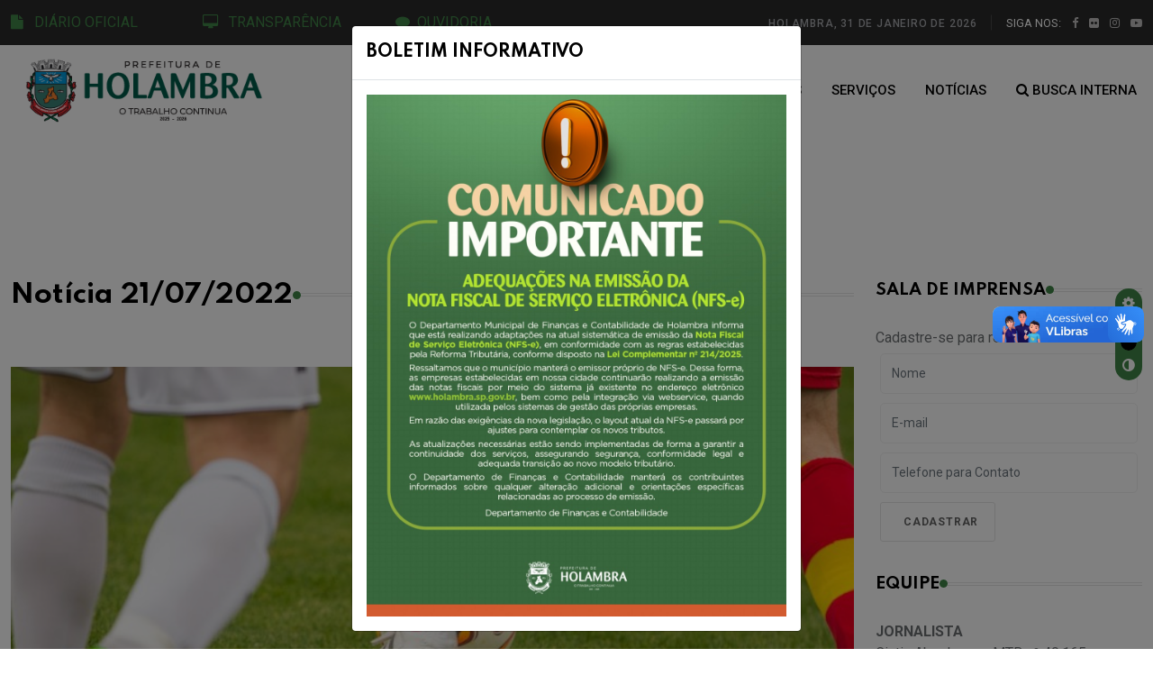

--- FILE ---
content_type: text/html
request_url: https://www.holambra.sp.gov.br/noticia/esportes/2159/primeira-rodada-do-amadorzao-de-holambra-e-marcada-por-20-gols.html
body_size: 7928
content:
<!DOCTYPE html>
<html lang="pt-br">

<head>
   <!-- Meta Data -->
   <meta charset="UTF-8">
   <meta http-equiv="X-UA-Compatible" content="IE=edge">
   <meta name="viewport" content="width=device-width, initial-scale=1">
		<meta name="author" content="e-rooster.com">
		<meta name="keywords" content="">
		<meta name="description" content="Portal da Prefeitura Municipal da Estância Turística de Holambra, a cidade das Flores">

		<!-- Favicon
		============================================ -->
		<link rel="apple-touch-icon" sizes="57x57" href="/icon/apple-icon-57x57.png">
		<link rel="apple-touch-icon" sizes="60x60" href="/icon/apple-icon-60x60.png">
		<link rel="apple-touch-icon" sizes="72x72" href="/icon/apple-icon-72x72.png">
		<link rel="apple-touch-icon" sizes="76x76" href="/icon/apple-icon-76x76.png">
		<link rel="apple-touch-icon" sizes="114x114" href="/icon/apple-icon-114x114.png">
		<link rel="apple-touch-icon" sizes="120x120" href="/icon/apple-icon-120x120.png">
		<link rel="apple-touch-icon" sizes="144x144" href="/icon/apple-icon-144x144.png">
		<link rel="apple-touch-icon" sizes="152x152" href="/icon/apple-icon-152x152.png">
		<link rel="apple-touch-icon" sizes="180x180" href="/icon/apple-icon-180x180.png">
		<link rel="icon" type="image/png" sizes="192x192"  href="/icon/android-icon-192x192.png">
		<link rel="icon" type="image/png" sizes="32x32" href="/icon/favicon-32x32.png">
		<link rel="icon" type="image/png" sizes="96x96" href="/icon/favicon-96x96.png">
		<link rel="icon" type="image/png" sizes="16x16" href="/icon/favicon-16x16.png">
		<link rel="manifest" href="/icon/manifest.json">
		<meta name="msapplication-TileColor" content="#ffffff">
		<meta name="msapplication-TileImage" content="icon/ms-icon-144x144.png">
		<meta name="theme-color" content="#ffffff">

   <!-- Dependency Stylesheet -->
   <link rel="stylesheet" type="text/css" href="/dependencies/bootstrap/css/bootstrap.min.css">

   <link rel="stylesheet" type="text/css" href="/dependencies/fontawesome/font-awesome.min.css">
   <link rel="stylesheet" type="text/css" href="/dependencies/animate/animate.min.css">
   <link rel="stylesheet" type="text/css" href="/dependencies/swiper/css/swiper.min.css">
   <link rel="stylesheet" type="text/css" href="/dependencies/magnific-popup/css/magnific-popup.css">
   
 
   <link rel="stylesheet" type="text/css" href="/_assets/css/typography.css">
   <link rel="stylesheet" type="text/css" href="/_assets/css/responsive.css">
   <link rel="stylesheet" type="text/css" href="/_assets/css/select2.min.css">
 


   <!-- Site Stylesheet -->
   <link rel="stylesheet" type="text/css" href="/assets/css/style.css">


   <!-- style personalizado diario -->
   
   <style>
	   
	   
.pagination {
    margin-top:10px;
}
        
.pagination a {
	background: #fff;
    text-decoration: none;
	border: solid 1px #16ba11;
	color: #16ba11;
}

.pagination a, .pagination span {
    display: block;
    float: left;
    padding: 0.3em 0.5em;
    margin-right: 5px;
	margin-bottom: 5px;
}

.pagination .current {
    background: #16ba11;
    color: #fff;
	border: solid 1px #16ba11;
}

.pagination .current.prev, .pagination .current.next{
	color:#999;
	border-color:#16ba11;
	background:#fff;
}
	   
   </style>

 <script src="https://www.google.com/recaptcha/api.js" async defer></script>
</head>
	<script>
		function data(){
		Hoje = new Date();
		Data = Hoje.getDate();
		Dia = Hoje.getDay();
		Mes = Hoje.getMonth();
		Ano = Hoje.getFullYear();
    
		if(Data < 10) {
        	Data = "0" + Data;
    		}
			NomeDia = new Array(7)
			NomeDia[0] = "domingo"
			NomeDia[1] = "segunda-feira"
			NomeDia[2] = "terça-feira"
			NomeDia[3] = "quarta-feira"
			NomeDia[4] = "quinta-feira"
			NomeDia[5] = "sexta-feira"
			NomeDia[6] = "sábado"

			NomeMes = new Array(12)
			NomeMes[0] = "JANEIRO"
			NomeMes[1] = "FEVEREIRO"
			NomeMes[2] = "MARÇO"
			NomeMes[3] = "ABRIL"
			NomeMes[4] = "MAIO"
			NomeMes[5] = "JUNHO"
			NomeMes[6] = "JULHO"
			NomeMes[7] = "AGOSTO"
			NomeMes[8] = "SETEMBRO"
			NomeMes[9] = "OUTUBRO"
			NomeMes[10] = "NOVEMBRO"
			NomeMes[11] = "DEZEMBRO"
			document.write("HOLAMBRA, "+ Data + " de " + NomeMes[Mes] + " de " + Ano+ "  " );
			}
	</script>



<body>




   <!-- Start wrapper -->
   <div id="wrapper" class="wrapper">





      <!-- Start main-content -->
      <div id="main_content" class="footer-fixed">

		         <!-- Header -->
         <header class="rt-header sticky-on">

            <!-- sticky-placeholder -->
            <div id="sticky-placeholder"></div>

            <!-- start  topbar -->
            <div class="topbar topbar-style-1" id="topbar-wrap">
               <div class="container">
                  <div class="row align-items-center">

                     <div class="col-lg-2">
	                     	<a href="/diario-oficial.html"><i class="fa fa-file"></i>&nbsp;	&nbsp;DIÁRIO OFICIAL</a>
                     </div>

                     <div class="col-lg-2" >
	                     	<a href="/central.html"><i class="fa fa-desktop"></i>&nbsp;	&nbsp;TRANSPARÊNCIA</a>
                     </div>
                     <div class="col-lg-2">
						<a href="https://eouve.com.br" target="_blank"> <i class="fa fa-comment"></i>&nbsp;&nbsp;OUVIDORIA</a>
                     </div>

                     <!-- end col -->

                     <div class="col-lg-6">
                        <div class="rt-topbar-right">
                           <div class="meta-wrap">
                              <span class="rt-meta">
                                 <i class="far fa-calendar-alt icon"></i>
                                    <script language="javascript">data();</script>
                              </span>
                           </div>
                           <div class="social-wrap d-none d-xl-block">
                              <ul class="rt-top-social">
                                 <li class="follow">SIGA NOS:</li>
                                                                
                                 <li> 
                                    <a href="https://www.facebook.com/prefeituradeholambra/" target="_blank">
                                       <i class="fa fa-facebook"></i>                                    </a>
                                 </li>
                                                                 
                                 <li> 
                                    <a href="https://www.flickr.com/photos/151900306@N08/" target="_blank">
                                       <i class="fa fa-flickr"></i>                                    </a>
                                 </li>
                                                                 
                                 <li> 
                                    <a href="https://www.instagram.com/visiteholambra/" target="_blank">
                                       <i class="fa fa-instagram"></i>                                    </a>
                                 </li>
                                                                 
                                 <li> 
                                    <a href="https://www.youtube.com/user/holambratv1" target="_blank">
                                       <i class="fa fa-youtube-play"></i>                                    </a>
                                 </li>
                                                               </ul>
                           </div>

                        </div>
                     </div>
                     <!-- end col -->

                  </div>
                  <!-- end row -->
               </div>
               <!-- end container -->
            </div>
            <!-- end topbar -->


            <!-- Header Main -->
            <div class="header-main header-main-style-1 navbar-wrap" id="navbar-wrap">
               <div class="container">
                  <div class="row">
                     <div class="d-flex align-items-center justify-content-between">

                        <!-- start logo here -->
                        <div class="site-branding">
                           <a class="dark-logo" href="home.html">
                              <img src="/images/logo.png" alt="Prefeitura de Holambra" width="80%">
                           </a>
                           <a class="light-logo" href="/">
                              <img src="/images/logo.png" alt="Prefeitura de Holambra">
                           </a>
                        </div>
                        <!-- end logo here -->

                        <!-- start main menu -->
                        <div class="main-menu">
                           <nav class="main-menu__nav">
                              <ul>
	                              <li><a href="/">HOME</a></li>
                                 <li class="main-menu__nav_sub list">
                                    <a class="animation" href="javascript:void(0)">PREFEITURA</a>
                                    <ul class="main-menu__dropdown">

										
											
										<li><a href="/governo/1/gabinete.html">Gabinete</a></li>
											
										<hr>
										
											
										<li><a href="/governo/2/fundo-social.html">Fundo Social</a></li>
											
										<hr>
										 
											
										<li><a href="/governo/3/instituto-de-previdencia-municipal-ipmh.html">Instituto de Previdência Municipal - IPMH</a></li>
											


                                    </ul>
                                 </li>
                                 <li><a href="/departamentos.html">DEPARTAMENTOS</a></li>
								
                                 <li><a href="/servicos.html">SERVIÇOS</a></li>
								
                                 <li><a href="/noticias.html">NOTÍCIAS</a></li>
                                
                                
                                 <li class="item">
                                    <a href="#template-search"><i class="fa fa-search"></i> BUSCA INTERNA</a>
                                 </li>
                       
                              </ul>
                           </nav>
                        </div>
                        <!-- end main menu -->



                     </div>
                  </div>
                  <!-- end row -->
               </div>
               <!-- end container -->
            </div>
            <!-- End Header Main -->

         </header>
         <!-- end header -->
         
         
         
  
  
  
  
  
  
  
  
         <!-- start rt-mobile-header -->
         <div class="rt-mobile-header mobile-sticky-on">

            <div id="mobile-sticky-placeholder"></div>
            <!-- end mobile-sticky-placeholder -->

            <div class="mobile-top-bar" id="mobile-top-bar">
               <ul class="mobile-top-list">
                  <li>
                     <span class="rt-meta">
                            <i class="far fa-calendar-alt icon"></i>
                               <script language="javascript">data();</script>
                     </span>
                  </li>

               </ul>
            </div>
            <!-- end mobile-top-bar -->

            <div class="mobile-menu-bar-wrap" id="mobile-menu-bar-wrap">
               <div class="mobile-menu-bar">
                  <div class="logo">
                     <a href="#">
                        <img src="/images/logo.png" alt="Prefeitura de Holambra" style="width: 260px;">
                     </a>
                  </div>
                  <span class="sidebarBtn">
                     <span class="bar"></span>
                     <span class="bar"></span>
                     <span class="bar"></span>
                     <span class="bar"></span>
                  </span>
               </div>
               <div class="rt-slide-nav">
                  <div class="offscreen-navigation">
                    


					 	<nav class="menu-main-primary-container">
                      			  <ul class="menu">
	                      			  
	                              <li><a href="#">HOME</a></li>
                                  
                                   <li class="list menu-item-has-children">
                                    <a class="animation" href="javascript:void(0)">PREFEITURA</a>
                                     <ul class="main-menu__dropdown sub-menu">
										
											
										<li><a href="/governo/1/gabinete.html">Gabinete</a></li>
											
																				
											
										<li><a href="/governo/2/fundo-social.html">Fundo Social</a></li>
											
										
										 
											
										<li><a href="/governo/3/instituto-de-previdencia-municipal-ipmh.html">Instituto de Previdência Municipal - IPMH</a></li>
											


                                    </ul>
                                 </li>
                                 <li><a href="/departamentos.html">DEPARTAMENTOS</a></li>
                                 
                                  <li><a href="/servicos.html">SERVIÇOS</a></li>
                                                                    
								<li><a href="/noticias.html">NOTÍCIAS</a></li>
                                                              
                              </ul>
                           </nav>                   
                     
                     
                     
                     
                     
                  </div>
               </div>
            </div>



         </div>
         <!-- end rt-mobile-header -->  
  
          
 
 
         <!-- Start Main -->
         <main>


            <!-- start rt ad banner -->
            <div class="rt-ad-banner rt-ad-banner-style-1 section-padding pt-0">
               <div class="container">
                  <div class="row">
                     <div class="col-12" style="padding-top: 20px;">
                        	                        
                        
                     </div>
                     <!-- end col -->
                  </div>
                  <!-- end row -->
               </div>
               <!-- end container -->
            </div>
            <!-- end rt ad banner -->

            
            

            <!-- start news and feature  section -->
           <section class="rt-sidebar-section-layout-2">
               <div class="container">
                  <div class="row gutter-24 sticky-coloum-wrap">
                     <div class="col-xl-9 sticky-coloum-item">
                        <div class="featured-area-style-1 sticky-wrap">


                            <div class="wrap post-wrap mb--60">
                           <h2 class="rt-section-heading">
                              <span class="rt-section-text"> Notícia 21/07/2022</span>
                              <span class="rt-section-dot"></span>
                              <span class="rt-section-line"></span>
                           </h2> 
                           </div>


                                         
                                                                                         <figure class="post-img">
                                                            <img alt="Notícias de Holambra" src="/fotos/noticias/2159/IMAGEM_NOTICIA_1.jpg"  width="960" height="520">
                                                            </figure>
                                                          



                        </div>
            

                        <div class="featured-area-style-1 sticky-wrap">
                        
                          <h2 style="margin-top: 10px; margin-bottom: 20px;" >Primeira rodada do Amadorzão de Holambra é marcada por 20 gols</h2>
                          <hr style="margin-top: 10px; margin-bottom: 20px;">
                             
                       </div>


                        <div class="featured-area-style-1 sticky-wrap">
                             
                               <p>Nove jogos e 20 gols marcaram a primeira rodada do Amadorz&atilde;o, o Campeonato de Futebol Amador de Holambra. A partida de estreia foi realizada no Est&aacute;dio Municipal Zeno Capato na &uacute;ltima sexta-feira, dia 15 de julho, com goleada do atual campe&atilde;o Jack Flores sobre o Real Conquista, por 5 a 0.</p>

<p>No s&aacute;bado, CRB venceu o Galun&aacute;ticos por 3 a 0 e o Gr&ecirc;mio Holambra fez 2 no Bar Sem Lona. Resenha e Imigrantes ficaram no 0 a 0 no domingo, assim como Internacional e Joinville. O Vila Nova fez 1 no Los Hermanos, que n&atilde;o marcou. O Tamo Junto balan&ccedil;ou a rede 2 vezes, batendo o Figueirense por 2 a 1. Mesmo placar de Brasiliense (2) e Tokka Natural (1). O Gal&aacute;ticos venceu o Nacional por 2 a 0 na estreia.</p>

<p>Dezoito equipes disputam o t&iacute;tulo da competi&ccedil;&atilde;o neste segundo semestre. Os jogos ocorrem no Est&aacute;dio Municipal e nos campos municipais do Fund&atilde;o e do Palmeiras. Os times campe&atilde;o e vice-campe&atilde;o, o artilheiro do torneio e o goleiro menos vazado receber&atilde;o trof&eacute;us e medalhas. A final est&aacute; prevista para acontecer no dia 10 de dezembro. A 2&ordf; rodada segue com partidas gratuitas e abertas ao p&uacute;blico a partir desta quinta-feira, dia 21 de julho.</p>

<p><strong>Confira os resultados da 1&ordf; rodada:</strong></p>

<p>Real Conquista 1 x 5 Jack Flores<br />
CRB 3 x 0 Galun&aacute;ticos<br />
Bar Sem Lona 0 x 2 Gr&ecirc;mio Holambra<br />
Resenha 0 x 0 Imigrantes<br />
Los Hermanos 0 x 1 Vila Nova<br />
Figueirense 1 x 2 Tamo Junto<br />
Internacional 0 x 0 Joinvile<br />
Gal&aacute;ticos 2 x 0 Nacional<br />
Tokka Natural 1 x 2 Brasilense</p>

<p><strong>Confira a tabela de jogos da 2&ordf; rodada:</strong></p>

<p>Quinta-feira, 21 de julho, 20h: Vila Nova x Resenha (Est&aacute;dio Municipal)<br />
Sexta-feira, 22 de julho, 19h: Imigrantes x CRB (Est&aacute;dio Municipal)<br />
Sexta-feira, 22 de julho, 20h40: Joinville x Tokka Natural (Est&aacute;dio Municipal)<br />
Domingo, 24 de julho, 8h30: Gr&ecirc;mio Holambra x Gal&aacute;ticos (Est&aacute;dio Municipal)<br />
Domingo, 24 de julho, 10h30: Nacional x Real Conquista (Est&aacute;dio Municipal)<br />
Domingo, 24 de julho, 8h30: Tamo Junto x Bar Sem Lona (Fund&atilde;o)<br />
Domingo, 24 de julho, 10h30: Galun&aacute;ticos x Figueirense (Fund&atilde;o)<br />
Domingo, 24 de julho, 8h30: Brasiliense x Los Hermanos (Palmeirinha)<br />
Domingo, 24 de julho, 10h30: Jack Flores x Internacional (Palmeirinha)</p>
                                  
                        
                        <hr style="margin-top: 10px; margin-bottom: 20px;">
                        <div class="content-block">
                              <div class="tag-list">
                                       
                                       <a href="#" class="tag-link"> Futebol</a>
                              </div>   
                                 
                        </div>
                        
                        
                        
                        </div>

  
  
                     </div>
   

         

                     <div class="col-xl-3 col-lg-8 mx-auto sticky-coloum-item">
                        <div class="rt-sidebar">




						<!-- sala -->
                           <div class="sidebar-wrap ">
                              <h2 class="rt-section-heading style-2 mb--30">
                                 <span class="rt-section-text">Sala de Imprensa</span>
                                 <span class="rt-section-dot"></span>
                                 <span class="rt-section-line"></span>
                              </h2>
                             
                              <div class="row rt-gutter-10">
                                 
                                    <div class="rt-post-grid post-grid-md grid-meta">
                                     
                                    <span class="text">Cadastre-se para receber as notícias</span>
                                    <form  id="formNews" name="formNews" action="#" method="post" class="contact-form-style01 rt-contact-form">
									<div class="form-group" style="padding: 5px;">
										<input  placeholder="Nome"   name="nome_news"  id="nome_news"  class="form-control rt-form-control" >
									</div>
									<div class="form-group" style="padding: 5px;">
										<input  placeholder="E-mail" name="email_news" id="email_news" type="text" class="form-control rt-form-control" >
									</div>
									<div class="form-group" style="padding: 5px;">
										<input  placeholder="Telefone para Contato" name="fone_news" id="fone_news" type="text" class="form-control rt-form-control" >                                    </div>
									<div class="form-group" style="padding: 5px;">
										<input type="submit" name="acao"  value="Cadastrar" class="rt-read-more rt-buttom-animation-out">
									</div>
								</form>
                                       
                                       <div class="post-content" style="text-align: center;"></div>
                                    </div>
                                
                              </div>
                              <!-- end row -->
                           </div>
                           <!-- end slidebar wrap  -->


						<!-- equipe -->
                           <div class="sidebar-wrap ">
                              <h2 class="rt-section-heading style-2 mb--30">
                                 <span class="rt-section-text">Equipe</span>
                                 <span class="rt-section-dot"></span>
                                 <span class="rt-section-line"></span>
                              </h2>
                             
                              <div class="row rt-gutter-10">
                                    <div class="rt-post-grid post-grid-md grid-meta">
                                   	
								
								<blockquote>
								<span><strong>JORNALISTA</strong></span></br>
								<span>Cintia Absalonsen MTB nº 40.165</span></br>
								<span>(19) 3802-8000</span></br>
								
								</blockquote>
								 
                                        
                                      
                                       
                                    </div>
                                
                              </div>
                              <!-- end row -->
                           </div>
                           <!-- end slidebar wrap  -->

						  






                           <div class="sidebar-wrap mb--40">
                              <h2 class="rt-section-heading style-2 mb--30">
                                 <span class="rt-section-text">AGENDA CULTURAL</span>
                                 <span class="rt-section-dot"></span>
                                 <span class="rt-section-line"></span>
                              </h2>
							   <ul class="rt-categories">
							  									  
									<li>
                                   		 <a href="/turismo/#eventos" target="_blank" data-bg-image="#">
								   		 <span class="cat-name">JANEIRO</span>
								   		 <span class="count"><i class="fa fa-calendar"></i> </span>
								   		 
								   		 
								   		 </a>
								   	</li>
								   										  
									<li>
                                   		 <a href="/turismo/#eventos" target="_blank" data-bg-image="#">
								   		 <span class="cat-name">FEVEREIRO</span>
								   		 <span class="count"><i class="fa fa-calendar"></i> </span>
								   		 
								   		 
								   		 </a>
								   	</li>
								   										  
									<li>
                                   		 <a href="/turismo/#eventos" target="_blank" data-bg-image="#">
								   		 <span class="cat-name">MARÇO</span>
								   		 <span class="count"><i class="fa fa-calendar"></i> </span>
								   		 
								   		 
								   		 </a>
								   	</li>
								   										  
									<li>
                                   		 <a href="/turismo/#eventos" target="_blank" data-bg-image="#">
								   		 <span class="cat-name">ABRIL</span>
								   		 <span class="count"><i class="fa fa-calendar"></i> </span>
								   		 
								   		 
								   		 </a>
								   	</li>
								   										  
									<li>
                                   		 <a href="/turismo/#eventos" target="_blank" data-bg-image="#">
								   		 <span class="cat-name">MAIO</span>
								   		 <span class="count"><i class="fa fa-calendar"></i> </span>
								   		 
								   		 
								   		 </a>
								   	</li>
								   										  
									<li>
                                   		 <a href="/turismo/#eventos" target="_blank" data-bg-image="#">
								   		 <span class="cat-name">JUNHO</span>
								   		 <span class="count"><i class="fa fa-calendar"></i> </span>
								   		 
								   		 
								   		 </a>
								   	</li>
								   										  
									<li>
                                   		 <a href="/turismo/#eventos" target="_blank" data-bg-image="#">
								   		 <span class="cat-name">JULHO</span>
								   		 <span class="count"><i class="fa fa-calendar"></i> </span>
								   		 
								   		 
								   		 </a>
								   	</li>
								   										  
									<li>
                                   		 <a href="/turismo/#eventos" target="_blank" data-bg-image="#">
								   		 <span class="cat-name">AGOSTO</span>
								   		 <span class="count"><i class="fa fa-calendar"></i> </span>
								   		 
								   		 
								   		 </a>
								   	</li>
								   										  
									<li>
                                   		 <a href="/turismo/#eventos" target="_blank" data-bg-image="#">
								   		 <span class="cat-name">SETEMBRO</span>
								   		 <span class="count"><i class="fa fa-calendar"></i> </span>
								   		 
								   		 
								   		 </a>
								   	</li>
								   										  
									<li>
                                   		 <a href="/turismo/#eventos" target="_blank" data-bg-image="#">
								   		 <span class="cat-name">OUTUBRO</span>
								   		 <span class="count"><i class="fa fa-calendar"></i> </span>
								   		 
								   		 
								   		 </a>
								   	</li>
								   										  
									<li>
                                   		 <a href="/turismo/#eventos" target="_blank" data-bg-image="#">
								   		 <span class="cat-name">NOVEMBRO</span>
								   		 <span class="count"><i class="fa fa-calendar"></i> </span>
								   		 
								   		 
								   		 </a>
								   	</li>
								   										  
									<li>
                                   		 <a href="/turismo/#eventos" target="_blank" data-bg-image="#">
								   		 <span class="cat-name">DEZEMBRO</span>
								   		 <span class="count"><i class="fa fa-calendar"></i> </span>
								   		 
								   		 
								   		 </a>
								   	</li>
								   										   	
									</ul>
                           </div>
                           <!-- end slidebar wrap  -->

                           <div class="sidebar-wrap mb--40">
                              <div class="ad-banner-img">

							                                   <a href="Dengue " target="_self">
                                    <img src="/../fotos/verticais/53/IMAGEM_BANNER_0.jpg" alt="Dengue "></a><br><br>
                                
								                                 <a href="https://holambra.sp.gov.br/hotsite/13/sebrae-aqui.html" target="_self">
                                    <img src="/../fotos/verticais/50/IMAGEM_BANNER_0.jpg" alt="Sebrae Aqui"></a><br><br>
                                
								
                              </div>
                           </div>
                           <!-- end slidebar wrap  -->











                        </div>
                        <!-- end rt-sidebar -->
                     </div>
                     <!-- end col -->
                  </div>

               </div>
               <!-- end container -->
            </section>
            <!-- end news and feature section -->

         </main>
         <!-- End Main -->
         <!-- Start Footer -->
         <footer class="footer">

            <div class="footer-top footer-style-1">
               <div class="container">
                 
 
                  <div class="row gutter-30">

                     <div class="col-xl-3 col-md-6 wow fadeInUp" data-wow-delay="200ms" data-wow-duration="800ms">
                        <div class="footer-widget">
                           <div class="logo footer-logo">
                              <a class="dark-logo" href="#">
                                 <img  src="/images/footer.png" alt="Prefeitura Municipal da Estância Turística de Holambra">
                              </a>
                           </div>
                           <p style="color:#fff; font-size: small";>
                              Prefeitura Municipal da Estância Turística de Holambra<br>
							  Alameda Maurício de Nassau, 444 – Centro<br>
							  Holambra - SP - CEP: 13825-000<br>
							  <b>PABX:</b> +55 (19) 3802-8000
                           </small>
                          
                           <ul class="footer-social gutter-15">
                                                          
                              <li class="social-item">
                                 <a href="https://www.facebook.com/prefeituradeholambra/" class="social-link fb" target="_blank">
                                    <i class="fa fa-facebook"></i>                                 </a>
                              </li>
							                               
                              <li class="social-item">
                                 <a href="https://www.flickr.com/photos/151900306@N08/" class="social-link fb" target="_blank">
                                    <i class="fa fa-flickr"></i>                                 </a>
                              </li>
							                               
                              <li class="social-item">
                                 <a href="https://www.instagram.com/visiteholambra/" class="social-link fb" target="_blank">
                                    <i class="fa fa-instagram"></i>                                 </a>
                              </li>
							                               
                              <li class="social-item">
                                 <a href="https://www.youtube.com/user/holambratv1" class="social-link fb" target="_blank">
                                    <i class="fa fa-youtube-play"></i>                                 </a>
                              </li>
							                             
                           
                           
                           </ul>
                        </div>
                     </div>
                   
                     <!-- end col -->

                     <div class="col-xl-3 col-md-6 wow fadeInUp" data-wow-delay="400ms" data-wow-duration="800ms">
                        <div class="footer-widget">
                           <h3 class="footer-widget-title">Links Principais</h3>

                           <!--  start footer-post-list -->
                           <div class="footer-post-list">
                              <div class="item mb--30">
	                              
	                              <ul class="widget-list cat-list">

                              <li class="widget-list-item"><a href="/" target="_blank" class="widget-list-link">HOME</a></li>
                              <li  class="widget-list-item"><a href="/departamentos.html" class="widget-list-link">DEPARTAMENTOS</a></li>
                              
                             
                             <!--
                              <li class="widget-list-item"><a href="" target="_blank" class="widget-list-link">Serviços</a></li>
                              <!--
                              <li class="widget-list-item"><a href="" target="_blank" class="widget-list-link">Notícias</a></li>
                     -->
                              <li class="widget-list-item"><a href="/diario-oficial.html" target="_blank" class="widget-list-link">DIÁRIO OFICIAL</a></li>
                              <li class="widget-list-item"><a href="https://eouve.com.br" target="_blank" class="widget-list-link">OUVIDORIA</a></li>
                              <li class="widget-list-item"><a href="/central.html" target="_blank" class="widget-list-link">PORTAL DA TRANSPARÊNCIA</a></li>


                           </ul>

	                              
                              </div>


                          
                           <!--  end footer-post-list -->

                        </div>
                     </div>
                     <!-- end col -->
	                     
	                     
	                     
                     </div>
                     <!-- end col -->

                     <div class="col-xl-3 col-md-6 wow fadeInUp d-flex justify-content-xl-center justify-content-start"
                        data-wow-delay="400ms" data-wow-duration="800ms">
                        <div class="footer-widget">
                           <h3 class="footer-widget-title">Links Externos</h3>
                           <ul class="widget-list cat-list">
                                                           <li class="widget-list-item">
                                 <a href="http://www.aceholambra.com.br/" target="_blank" class="widget-list-link">
                                   ASSOCIAÇÃO COMERCIAL                                 </a>
                              </li>
                                                           <li class="widget-list-item">
                                 <a href="http://www.camaraholambra.sp.gov.br" target="_blank" class="widget-list-link">
                                   CÂMARA MUNICIPAL DE HOLAMBRA                                 </a>
                              </li>
                             

                           </ul>
                        </div>
                     </div>
                     <!-- end col -->

                     <div class="col-xl-3 col-md-6 wow fadeInUp" data-wow-delay="600ms" data-wow-duration="800ms">
                        <div class="footer-widget">
                           <h3 class="footer-widget-title">Galeria de Imagens</h3>
                           <div class="insta-gallery">
                            
                                                            
                              <div class="galleryitem">
                                 <a href="/turismo/">
                                    <img src="/../fotos/galerias/10/FOTO_GALERIA_0.jpg"  alt="Galeria">
                                 </a>
                              </div>
                            
							                                
                              <div class="galleryitem">
                                 <a href="/turismo/">
                                    <img src="/../fotos/galerias/9/FOTO_GALERIA_0.jpg"  alt="Galeria">
                                 </a>
                              </div>
                            
							                                
                              <div class="galleryitem">
                                 <a href="/turismo/">
                                    <img src="/../fotos/galerias/4/FOTO_GALERIA_0.jpg"  alt="Galeria">
                                 </a>
                              </div>
                            
							                             </div>
                        </div>
                     </div>
                     <!-- end col -->

                  </div>
               </div>
            </div>
            <!-- End footer top -->

            <div class="footer-bottom">
               <div class="container">
                  <div class="footer-bottom-area d-flex align-items-center justify-content-center">
                     <p class="copyright-text mb-0 wow fadeInUp" data-wow-delay="200ms" data-wow-duration="800ms">
                        <span class="currentYear"></span> © Prefeitura da Estância Turística de Holambra - Todos os direitos reservados
                                            </p>
                  </div>
               </div>
            </div>
            <!-- End footer bottom -->

         </footer>
         <!-- End  Footer -->





      </div>





	  <!--BUSCA NO NOSTE  -->

	  <div id="template-search" class="template-search">
		   <button type="button" class="close">×</button>
		   
		   <div class="search-box" style="margin-top: 150px; padding: 200px;">
				<form action="/busca.html" class="form search-form-box" method="POST">

				   <div class="form-group">
					  <input type="text" name="busca" id="busca" placeholder="Digite o que você está procurando..."class="form-control rt-search-control" required>
					  <button type="submit" class="search-submit">
						 <i class="fa fa-search"></i>
					  </button>
				   </div>
				</form>
			 </div>
		   
		   
		</div>
		

		<!-- End Search -->

      <!-- theme-switch-box -->
      <div class="theme-switch-box-wrap">
         <div class="theme-switch-box">
            <span class="theme-switch-box__theme-status"><i class="fa fa-cog"></i></span>
            <label class="theme-switch-box__label" for="themeSwitchCheckbox">
               <input class="theme-switch-box__input" type="checkbox" name="themeSwitchCheckbox"
                  id="themeSwitchCheckbox">
               <span class="theme-switch-box__main"></span>
            </label>
            <span class="theme-switch-box__theme-status"><i class="fa fa-adjust"></i></span>
         </div>
      </div>
      <!-- end theme-switch-box -->

      <!-- start back to top -->
      <a href="javascript:void(0)" id="back-to-top">
         <i class="fa fa-angle-double-up"></i>
      </a>
      <!-- End back to top -->

   </div>
   <!-- End wrapper -->


  <div vw class="enabled">
		 <div vw-access-button class="active"></div>
		 <div vw-plugin-wrapper>
		   <div class="vw-plugin-top-wrapper"></div>
		 </div>
   </div>

   <!-- Dependency Scripts -->
   <script src="/dependencies/jquery/jquery.min.js"></script>
   <script src="/dependencies/popper/popper.min.js"></script>
   <script src="/dependencies/bootstrap/js/bootstrap.min.js"></script>
   <script src="/dependencies/appear/appear.min.js"></script>
   <script src="/dependencies/swiper/js/swiper.min.js"></script>
   <script src="/dependencies/masonry/masonry.min.js"></script>
   <script src="/dependencies/magnific-popup/js/magnific-popup.min.js"></script>
   <script src="/dependencies/theia-sticky-sidebar/resize-sensor.min.js"></script>
   <script src="/dependencies/theia-sticky-sidebar/theia-sticky-sidebar.min.js"></script>
   <script src="/dependencies/validator/validator.min.js"></script>
   <script src="/dependencies/tween-max/tween-max.js"></script>
   <script src="/dependencies/wow/js/wow.min.js"></script>



   <script type="text/javascript" src="/jscript/jquery.validate.js"></script>
   <script type="text/javascript" src="/jscript/sweetalert-dev.js"></script>
   <script type="text/javascript" src="/jscript/jquery.mask.js"></script>
   <script type="text/javascript" src="/jscript/theme-scripts.min.js"></script>



   <!-- custom -->
   <script src="/assets/js/app.js"></script>


   <!-- assets -->
  
  
      <!-- Slick JavaScript -->
      <script src="/_assets/js/slick.min.js"></script>
      <!-- Select2 JavaScript -->
      <script src="/_assets/js/select2.min.js"></script>
      <!-- Owl Carousel JavaScript -->
      <script src="/_assets/js/owl.carousel.min.js"></script>
      <!-- Smooth Scrollbar JavaScript -->
      <script src="/_assets/js/smooth-scrollbar.js"></script>
      <!-- am worldLow JavaScript -->
	  <script src="/_assets/js/custom.js"></script>
  
  
  
  
  
  
   


   <!-- scripts externos -->
   <script src="https://www.dosp.com.br/ext/js/date.js" type="text/javascript"></script>
   <script type="text/javascript" src="/_assets/js/extapi.js"></script>
   <script type="text/javascript" src="https://www.dosp.com.br/ext/js/jquery.pagination.js"></script>		

   
	 <script>
	 (function(i,s,o,g,r,a,m){i['GoogleAnalyticsObject']=r;i[r]=i[r]||function(){
	 (i[r].q=i[r].q||[]).push(arguments)},i[r].l=1*new Date();a=s.createElement(o),
	 m=s.getElementsByTagName(o)[0];a.async=1;a.src=g;m.parentNode.insertBefore(a,m)
	 })(window,document,'script','https://www.google-analytics.com/analytics.js','ga');
   
	 ga('create', 'UA-51281829-1', 'sp.gov.br');
	 ga('send', 'pageview');
   
     </script>
	 
	   <!-- Plugin pro Datapicker novo -->
	   <script src='https://cdnjs.cloudflare.com/ajax/libs/bootstrap-datepicker/1.6.1/js/bootstrap-datepicker.min.js'></script>
	   <script>
		jQuery('.input-group.date').datepicker({format: "dd/mm/yyyy", autoOpen: false});
	   
		
		
	   </script>
	   
  	 	<script src="https://vlibras.gov.br/app/vlibras-plugin.js"></script>
		 <script>
		   new window.VLibras.Widget('https://vlibras.gov.br/app');
		 </script>

		 

	 
				 <script type="text/javascript">
				 
				
				 
				   function addEvent(obj, evt, fn) {
					 if (obj.addEventListener) {
						 obj.addEventListener(evt, fn, false);
					 }
					 else if (obj.attachEvent) {
						 obj.attachEvent("on" + evt, fn);
					 }
				 }
				 addEvent(window,"load",function(e) {
				   //  addEvent(document, "mouseout", function(e) {
						 e = e ? e : window.event;
						 var from = e.relatedTarget || e.toElement;
						 if (!from || from.nodeName == "HTML") {
							 // Aqui você coloca o seu popup
							// alert("Antes de sair da página, poderia nos ajudar com nossa pesquisa de satistação?");
				 
						var cookies = document.cookie;
				 
						// Verifica se o cookie existe
						if (cookies.indexOf("usuarioVisualizouModal") == -1){
						// Entra aqui caso o cookie não exista no  navegador do usuário
						// Crio um objeto Date do Javascript pegando a data de hoje e incrementando + 7 dias nessa data
						var diasparaexpirar = 1;
						var expiracao = new Date();
						expiracao.setTime(expiracao.getTime() + (diasparaexpirar * 0.01*60*60*1000));
				 
						// Converte a data para GMT
						expiracao = expiracao.toUTCString();
				 
						// Crio o cookie com a data de expiração
						document.cookie = 'usuarioVisualizouModal=SIM; expires=' + expiracao+'; path=/';
				 
						// Exibo o modal
							jQuery('#exampleModalLong2').modal('show')
							}
							
						 }
					 //});
				 });

				
				   
				 </script>  
				 
				
		 
		 		 
		 <div class="modal fade" id="exampleModalLong2" tabindex="-1" role="dialog" aria-labelledby="exampleModalLongTitle" aria-hidden="false">
		   <div class="modal-dialog" role="document">
			 <div class="modal-content">
			   <div class="modal-header">
				 <h5 class="modal-title" id="exampleModalLongTitle" style="text-align: center;">BOLETIM INFORMATIVO</h5>
				 </div>



			     <div class="modal-body">
					 <a href="http://179.175.14.22:8080/issweb/home.jsf ">
					 <img src="https://holambra.sp.gov.br/fotos/popups/7/IMAGEM_POP_0.jpg " alt="Aviso: NFS-e" >
					 </a>	 
				                  
			   	</div>
				   
		 
			  
			 </div>
		   </div>
		 </div>
		 
		 
		 		 
		 



</body>

</html>